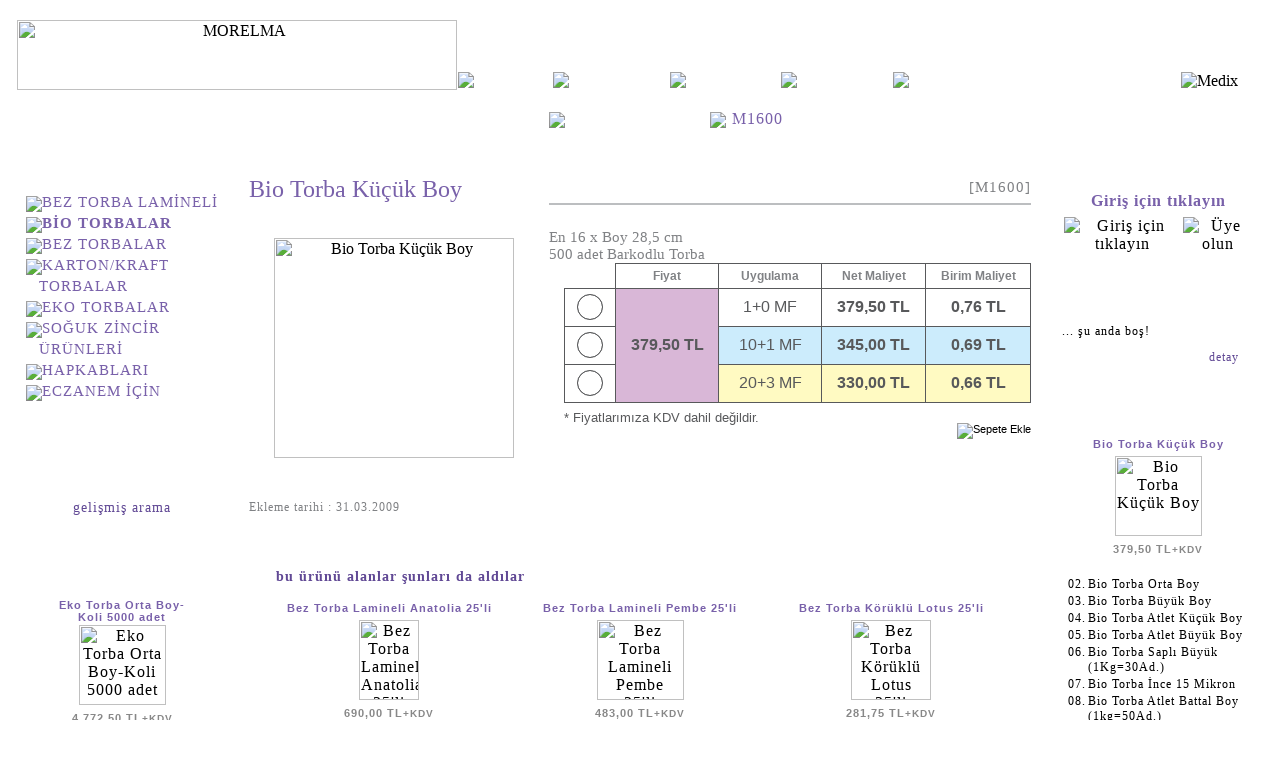

--- FILE ---
content_type: text/html; charset=UTF-8
request_url: https://www.morelma.com.tr/urun_bilgi.php?urun_id=105&Msid=lp3k6leh8t27sdg084qh37ju52
body_size: 48481
content:
<!-- başlık //-->
<html>
<head>
<meta http-equiv="Content-Type" content="text/html; charset=UTF-8">
<meta content="Copyright © 2007, Mor Elma" http-equiv="Copyright">
<meta http-equiv="Content-Language" content="tr">
<meta name="keywords" content="M1600,BİO TORBALAR,Bez çanta, Bez torba, Elyaf çanta, Elyaf torba, Promosyon çanta, Promosyon torba, Kraft çanta, Naylon torba, Naylon torba, Karton çanta, Karton torba, İlaç kutusu, İlaç saklama kutusu, Sağlık karnesi kabı, Sağlık karnesi kılıfı, Çanta, E pano, Epano, Soğuk zincir torbası, İlaç taşıma çantası, A4 kağıt, Kağıtlar, Yaka kartı, Rozet, Buz aküsü, Sürsaj makinası, Vege, Vege bant, Mama temalı bez çanta, Temalı bez çanta, e pano, eczane, kırtasiye, sürsaj makinası, ecza deposu, ilaç zamanlama kutusu, promasyon, eczane, ilaç firması, ecza deposu, medikal, su, taşıma, kolonya, zamanalama, aparat, Önlüğü, Çantalar, bazar, alkollü, uyarı, sebilleri, levhaları, eczacı, kartvizitler, kartvizit, karne, kalem, sağlık, mendiller, mendil, kutus, İlaç, bardak, karne kapları, kalem kolonya, alkollü mendiller, taşıma kutusu, sağlık karne, İlaç zamanalama, su sebilleri, kolonya su, eczacı Önlüğü, bardak aparatı, uyarı levhaları Çantalar, sebilleri İçin bardak, sağlık karne kapları, Biobozunur , Bio-bozunur, Bozunur torba, Parçalanan torba, Bozunur plastik, Bio bozunur plastik, Bio bozunur torba, Parçalanan plastik, Bio torba, Bio-torba, Biobag, Bio-bag, Epi, Epi global, Türkiye epi ithalatçısı, Nişastalı torba, Nişastalı plastik, Eczaneye poşet, Ecza poşeti, Bio poşet, Kağıt çanta, Karton çanta, Poşet fabrikası, Bez poşet">
<meta name="description" content="M1600,BİO TORBALAR,Bez çanta, Bez torba, Elyaf çanta, Elyaf torba, Promosyon çanta, Promosyon torba, Kraft çanta, Naylon torba, Naylon torba, Karton çanta, Karton torba, İlaç kutusu, İlaç saklama kutusu, Sağlık karnesi kabı, Sağlık karnesi kılıfı, Çanta, E pano, Epano, Soğuk zincir torbası, İlaç taşıma çantası, A4 kağıt, Kağıtlar, Yaka kartı, Rozet, Buz aküsü, Sürsaj makinası, Vege, Vege bant, Mama temalı bez çanta, Temalı bez çanta, e pano, eczane, kırtasiye, sürsaj makinası, ecza deposu, ilaç zamanlama kutusu, promasyon, eczane, ilaç firması, ecza deposu, medikal, su, taşıma, kolonya, zamanalama, aparat, Önlüğü, Çantalar, bazar, alkollü, uyarı, sebilleri, levhaları, eczacı, kartvizitler, kartvizit, karne, kalem, sağlık, mendiller, mendil, kutus, İlaç, bardak, karne kapları, kalem kolonya, alkollü mendiller, taşıma kutusu, sağlık karne, İlaç zamanalama, su sebilleri, kolonya su, eczacı Önlüğü, bardak aparatı, uyarı levhaları Çantalar, sebilleri İçin bardak, sağlık karne kapları, Biobozunur , Bio-bozunur, Bozunur torba, Parçalanan torba, Bozunur plastik, Bio bozunur plastik, Bio bozunur torba, Parçalanan plastik, Bio torba, Bio-torba, Biobag, Bio-bag, Epi, Epi global, Türkiye epi ithalatçısı, Nişastalı torba, Nişastalı plastik, Eczaneye poşet, Ecza poşeti, Bio poşet, Kağıt çanta, Karton çanta, Poşet fabrikası, Bez poşet">
<META NAME="robots" Content="Follow,Index">
<META NAME="revisit-after" Content="5 days">
<meta http-equiv="Content-Language" content="tr">
<title>M1600 | BİO TORBALAR | MORELMA</title>
<base href="https://www.morelma.com.tr/">
<link rel="stylesheet" type="text/css" href="tema4.css">
<link rel="stylesheet" type="text/css" href="contentslider.css" />

<script type="text/javascript" src="contentslider.js">

/***********************************************
* Featured Content Slider- © Dynamic Drive DHTML code library (www.dynamicdrive.com)
* This notice MUST stay intact for legal use
* Visit Dynamic Drive at http://www.dynamicdrive.com/ for this script and 100s more
***********************************************/
</script>
<script language="javascript"><!--

function rowOverEffect(object) {
  if (object.className == 'secimSatir') object.className = 'secimSatirOver';
}

function rowOutEffect(object) {
  if (object.className == 'secimSatirOver') object.className = 'secimSatir';
}
function popupWindow(url) {
 window.open(url,'popupWindow','toolbar=no,location=no,directories=no,status=no,menubar=no,scrollbars=yes,resizable=yes,copyhistory=no,width=100,height=200,screenX=50,screenY=50,top=50,left=50')
}

function sepet_bilgi_win() {
  window.open("sepet_bilgi.php","sepet_bilgi","height=480,width=350,toolbar=no,statusbar=no,scrollbars=no,screenX=150,screenY=150,top=150,left=150").focus();
}

function arama_yardim_win() {
  window.open("popup_arama_yardim.php","arama_yardim","height=200,width=100,toolbar=no,statusbar=no,scrollbars=no,screenX=150,screenY=150,top=150,left=150").focus();
}

//--></script>
<script type="text/javascript">//<![CDATA[
var tlJsHost = ((window.location.protocol == "https:") ? "https://secure.trust-provider.com/" : "http://www.trustlogo.com/");
document.write(unescape("%3Cscript src='" + tlJsHost + "trustlogo/javascript/trustlogo.js' type='text/javascript'%3E%3C/script%3E"));
//]]>
</script>
</head>
<style type="text/css">
<!--
BODY {
  background-image: url(images/sayfa_ofis_bg_m.png);
  background-repeat: no-repeat;
  background-position: top left;
}
-->
</style>
<body marginwidth="15" marginheight="20" topmargin="20" bottommargin="0" leftmargin="15" rightmargin="15">
<table border="0" width="100%" cellspacing="0" cellpadding="0">
<tr class="baslik">
<td width="447" align="center" valign="top" rowspan="3"><a href="https://www.morelma.com.tr/index.php?Msid=f779aa188e1fd40945ad8eb03cbd859d"><img src="images/morelma_logo_m.png" border="0" alt="MORELMA" title=" MORELMA " width="440" height="70"></a></td>
<td  valign="bottom"  height="70">
<table border="0" cellspacing="0" cellpadding="0" width="695">
<tr>
  <td class="ustMenuTema"align="left"><img src="images/ust_menu_bg_sol.png" border="0"></td>
  <td class="ustMenuTema" align="center" width="90">
	<a href="https://www.morelma.com.tr/index.php?Msid=f779aa188e1fd40945ad8eb03cbd859d" class="ustMenuTema" title="Ana Sayfa">ana sayfa</a>
	</td>
  <td class="ustMenuTema" width="10" align="right"><img src="images/ust_menu_bg_ara.png" border="0"></td>
  <td class="ustMenuTema" align="center" width="105">
	<a href="https://www.morelma.com.tr/hakkimizda.php?Msid=f779aa188e1fd40945ad8eb03cbd859d" class="ustMenuTema" title="Hakkımızda">hakkımızda</a>
	</td>
  <td class="ustMenuTema" width="3" align="center"><img src="images/ust_menu_bg_ara.png" border="0"></td>
  <td class="ustMenuTema" align="center" width="105">
	<a href="https://www.morelma.com.tr/yeni_urunler.php?Msid=f779aa188e1fd40945ad8eb03cbd859d" class="ustMenuTema" title="Yeni Ürünler">yeni ürünler</a>
	</td>
  <td class="ustMenuTema" width="3" align="center"><img src="images/ust_menu_bg_ara.png" border="0"></td>
  <td class="ustMenuTema" align="center" width="105">
	<a href="https://www.morelma.com.tr/iletisim.php?Msid=f779aa188e1fd40945ad8eb03cbd859d" class="ustMenuTema" title="İletişim">iletişim</a>
	</td>

<form name="hizli_bul" action="https://www.morelma.com.tr/arama_sonuc.php" method="get">
<input type="hidden" name="Msid" value="f779aa188e1fd40945ad8eb03cbd859d">

  <td class="ustMenuTema" width="3" align="center"><img src="images/ust_menu_bg_ara.png" border="0"></td>
  <td class="ustMenuTemaArama" align="center" width="199"><input type="text" name="anahtar" class="arama_input"></td>
  <td class="ustMenuTemaAramaBtn" align="left" width="59" title=" Ara ">
	<input type="image" src="images/ust_menu_aram_btn.png">
	</td>
</form>
</tr>
</table>

</td>
  
  <td align="center" valign="bottom" width="202"><a href="http://www.medix.com.tr/" target="_blank" title=" Medix "><img src="images/medix_logo.png" border="0" alt="Medix"></a></td>

</tr>
<tr class="baslik">
<td class="baslik" valign="top" height="12">
</td></tr>

<tr class="baslik">
<td class="baslik" valign="top" colspan="2">
<table width="100%" border="0" cellspacing="0" cellpadding="0"  height="35">
<tr>
<td class="baslikNavigasyonTema">&nbsp;&nbsp;
 
<a href="https://www.morelma.com.tr/index.php?Msid=f779aa188e1fd40945ad8eb03cbd859d" class="baslikNavigasyon">ana sayfa</a>
 
<img src="images/nav_ok.png" border="0" align="absmiddle">
<a href="https://www.morelma.com.tr/index.php?Ryol=15&Msid=f779aa188e1fd40945ad8eb03cbd859d" class="baslikNavigasyon"> 
BİO TORBALAR      </a> 
<img src="images/nav_ok.png" border="0" align="absmiddle">
M1600</td>
<td width="50">&nbsp;</td>
</tr>
</table>
</td>

</tr>
</table>
<!-- başlık son //-->

<table width="100%" border="0" cellspacing="6" cellpadding="0">
	<tr> 
<td width="202" valign="top" class="yanKolonlar"><table border="0" width="202" cellspacing="0" cellpadding="0">
<!-- sol_menu //-->
		<tr>
			<td align="center"><img src="images/pixel_bos.gif" width="202" height="1"><br>
<!-- Reyonlar //-->
<table border="0" width="100%" cellspacing="0" cellpadding="0"><tr><td class="kutu_baslikTema" height=43 valign="middle">reyonlar</td></tr><tr><td><table border="0" width="100%" cellspacing="0" cellpadding="5" ><tr><td class="kutuText"nowrap ><table border="0" width="100%" cellspacing="0" cellpadding="0" ><tr><td class="reyonlarText" background="images/reyon_bg4.gif" height=21><img src="images/kategori_ok.png" border="0" align="absmiddle"><a href="https://www.morelma.com.tr/index.php?Ryol=45&Msid=f779aa188e1fd40945ad8eb03cbd859d" class="reyonlarTextA">BEZ TORBA LAMİNELİ</a></td></tr><tr><td class="reyonlarText" background="images/reyon_bg4.gif" height=21><img src="images/kategori_ok.png" border="0" align="absmiddle"><a href="https://www.morelma.com.tr/index.php?Ryol=15&Msid=f779aa188e1fd40945ad8eb03cbd859d" class="reyonlarTextA"><b>BİO TORBALAR</b></a></td></tr><tr><td class="reyonlarText" background="images/reyon_bg4.gif" height=21><img src="images/kategori_ok.png" border="0" align="absmiddle"><a href="https://www.morelma.com.tr/index.php?Ryol=6&Msid=f779aa188e1fd40945ad8eb03cbd859d" class="reyonlarTextA">BEZ TORBALAR</a></td></tr><tr><td class="reyonlarText" background="images/reyon_bg4.gif" height=21><img src="images/kategori_ok.png" border="0" align="absmiddle"><a href="https://www.morelma.com.tr/index.php?Ryol=16&Msid=f779aa188e1fd40945ad8eb03cbd859d" class="reyonlarTextA">KARTON/KRAFT TORBALAR</a></td></tr><tr><td class="reyonlarText" background="images/reyon_bg4.gif" height=21><img src="images/kategori_ok.png" border="0" align="absmiddle"><a href="https://www.morelma.com.tr/index.php?Ryol=46&Msid=f779aa188e1fd40945ad8eb03cbd859d" class="reyonlarTextA">EKO TORBALAR</a></td></tr><tr><td class="reyonlarText" background="images/reyon_bg4.gif" height=21><img src="images/kategori_ok.png" border="0" align="absmiddle"><a href="https://www.morelma.com.tr/index.php?Ryol=17&Msid=f779aa188e1fd40945ad8eb03cbd859d" class="reyonlarTextA">SOĞUK ZİNCİR ÜRÜNLERİ</a></td></tr><tr><td class="reyonlarText" background="images/reyon_bg4.gif" height=21><img src="images/kategori_ok.png" border="0" align="absmiddle"><a href="https://www.morelma.com.tr/index.php?Ryol=23&Msid=f779aa188e1fd40945ad8eb03cbd859d" class="reyonlarTextA">HAPKABLARI</a></td></tr><tr><td class="reyonlarText" background="images/reyon_bg4.gif" height=21><img src="images/kategori_ok.png" border="0" align="absmiddle"><a href="https://www.morelma.com.tr/index.php?Ryol=27&Msid=f779aa188e1fd40945ad8eb03cbd859d" class="reyonlarTextA">ECZANEM İÇİN</a></td></tr></table></td></tr><tr><td><img src="images/pixel_bos.gif" width="100%" height="1"></td></tr></table></td></tr></table><!-- Reyonlar son//-->
			</td>
		</tr>
		<tr>
			<td>
<!-- Hızlı Bul //-->
<table border="0" width="100%" cellspacing="0" cellpadding="0"><tr><td class="kutu_baslikTema" height=43 valign="middle">ürün arama</td></tr><tr><td><table border="0" width="100%" cellspacing="0" cellpadding="5" ><tr><td class="kutuText" align='center'><img src="images/pixel_bos.gif" width="100%" height="5"><table border="0" cellspacing="0" align=center><form name="hizli_bul" action="https://www.morelma.com.tr/arama_sonuc.php" method="get"><input type="hidden" name="Msid" value="f779aa188e1fd40945ad8eb03cbd859d"><tr><td background="images/arama_bg.png"  style="background-repeat:no-repeat" width="134" height="25" align=center><input type="text" name="anahtar" size="10" maxlength="30" style="width: 120px" class="arama_input2"></td></tr><tr><td align=center height="25"><a href="https://www.morelma.com.tr/gelismis_arama.php?Msid=f779aa188e1fd40945ad8eb03cbd859d" class="kutuText2">gelişmiş arama</a></td></tr></form></table></td></tr><tr><td><img src="images/pixel_bos.gif" width="100%" height="1"></td></tr></table></td></tr></table><!-- Hızlı Bul son//-->
			</td>
		</tr>
		<tr>
			<td>
<!-- Yeni Ürünler //-->
<table border="0" width="100%" cellspacing="0" cellpadding="0"><tr><td class="kutu_baslikTema" height=43 valign="middle"><a href="https://www.morelma.com.tr/yeni_urunler.php?Msid=f779aa188e1fd40945ad8eb03cbd859d" class="kutu_baslikTemaLink">yeni ürünler</a></td></tr><tr><td><table border="0" width="100%" cellspacing="0" cellpadding="5" ><tr><td class="kutuText" align='center'><img src="images/pixel_bos.gif" width="100%" height="5"><table border="0" width="152" cellspacing="0" cellpadding="0"><tr><td><img src="images/urun_kutu_bg_ust.png" width="152" height="7"></td></tr><tr><td height=134 class="urun_kutuTema" ><table border="0" width="100%" cellspacing="2" cellpadding="0"><tr><td align="center" height="20" valign="center"><a href="https://www.morelma.com.tr/urun_bilgi.php?urun_id=329&Msid=f779aa188e1fd40945ad8eb03cbd859d" class="urunIsim">Eko Torba Orta Boy-Koli 5000 adet</a></td></tr><tr><td align="center"><a href="https://www.morelma.com.tr/urun_bilgi.php?urun_id=329&Msid=f779aa188e1fd40945ad8eb03cbd859d"><IMG SRC="images/urunler/tn_u00329_1.jpg" WIDTH="87" HEIGHT="80" BORDER="0" alt="Eko Torba Orta Boy-Koli 5000 adet" title=" Eko Torba Orta Boy-Koli 5000 adet "></a></td></tr><tr><td align="center" height="22"><span class="urunKFiyat_tn">4.772,50 TL<span class="kucukText"><b>+KDV</b></span></span></td></tr></table></td></tr><tr><td><img src="images/urun_kutu_bg_alt.png" width="152" height="7"></td></tr></table></td></tr><tr><td align="right" height="25" valign=top><IMG height=1 alt="" src="images/pixel_mor.gif" width="100%" border="0"><br><a href="https://www.morelma.com.tr/yeni_urunler.php?Msid=f779aa188e1fd40945ad8eb03cbd859d" class="kutuText">tüm liste <img src="images/ok_sag_b.png" border="0" width="11" height="11" align="absmiddle"></a></td></tr></table></td></tr></table><!-- Yeni Ürünler son//-->
			</td>
		</tr>
		<tr>
			<td>
<!-- İletişim //-->
<table border="0" width="100%" cellspacing="0" cellpadding="0"><tr><td class="kutu_baslikTema" height=43 valign="middle">müşteri hizmetleri</td></tr><tr><td><table border="0" width="100%" cellspacing="0" cellpadding="5" ><tr><td class="kutuText"nowrap ><img src="images/pixel_bos.gif" width="100%" height="5"><br><img src="images/ok_sag_m.png" border="0" alt="" width="12" height="10">&nbsp;<a href="https://www.morelma.com.tr/hakkimizda.php?Msid=f779aa188e1fd40945ad8eb03cbd859d">Firma Bilgileri</a><BR><img src="images/ok_sag_m.png" border="0" alt="" width="12" height="10">&nbsp;<a href="https://www.morelma.com.tr/tuketici_haklari.php?Msid=f779aa188e1fd40945ad8eb03cbd859d">Tüketici Hakları</a><BR><img src="images/ok_sag_m.png" border="0" alt="" width="12" height="10">&nbsp;<a href="https://www.morelma.com.tr/gizlilik.php?Msid=f779aa188e1fd40945ad8eb03cbd859d">Gizlilik  İlkeleri</A><BR><img src="images/ok_sag_m.png" border="0" alt="" width="12" height="10">&nbsp;<a href="https://www.morelma.com.tr/siparis_teslimat.php?Msid=f779aa188e1fd40945ad8eb03cbd859d">Alışveriş &amp; Teslimat</A><BR><img src="images/ok_sag_m.png" border="0" alt="" width="12" height="10">&nbsp;<a href="https://www.morelma.com.tr/iade_islemleri.php?Msid=f779aa188e1fd40945ad8eb03cbd859d">İade İşlemleri</a><BR><img src="images/ok_sag_m.png" border="0" alt="" width="12" height="10">&nbsp;<A href="https://www.morelma.com.tr/iletisim.php?Msid=f779aa188e1fd40945ad8eb03cbd859d">Bize Ulaşın</A></td></tr><tr><td><img src="images/pixel_bos.gif" width="100%" height="1"></td></tr></table></td></tr></table>
<!-- İletişim son//-->
			</td>
		</tr>
		<tr>
			<td align="center"><IMG height=1 alt="" src="images/pixel_mor.gif" width="90%" border="0"><br><br></td>
		</tr>
<!-- sol_menu_sonu //-->
</table></td>
<!-- ana_metin //-->
<td width="100%" valign="top">
<table border="0" width="100%" cellspacing="20" cellpadding="0">
<TBODY>
	<tr>
		<td>
<table border="0" width="100%" cellspacing="0" cellpadding="0" class="urunListe"><tr class="urunListe-tek"><td align="left"><table border="0" width="100%" cellspacing="0" cellpadding="0"><tr height="40"><td align="left" valign="bottom" class="sayfaBaslik">Bio Torba Küçük Boy<td align="right" valign="bottom" class="urunModelU">[M1600]</td></tr></table></td></tr><tr class="urunListe-tek"><td align="left"><table border="0" width="100%" cellspacing="0" cellpadding="0"><tr height="180"><td align="left" valign="top" width="300" rowspan=2><table border="0" cellspacing="0" cellpadding="0"><tr><td width="290" height="290" background="images/urun_resim_bg_290.png" style="background-repeat:no-repeat; background-position: top left" align="center" valign="middle"><A href="javascript:popupWindow('https://www.morelma.com.tr/resim_goster.php?urun_id=105&Msid=f779aa188e1fd40945ad8eb03cbd859d')"><IMG SRC="images/urunler/md_u00105_1.jpg" WIDTH="240" HEIGHT="219.69230769231" BORDER="0" alt="Bio Torba Küçük Boy" title=" Bio Torba Küçük Boy "></a></td><td></td></tr><tr><td class="urunListe-bilgi" align="left" colspan=2><span class="eklemeTarihi">Ekleme tarihi : 31.03.2009</span><br></td></tr></table></td><td class="urunListe-bilgiB2" align="left" valign="top"><br>En 16 x Boy 28,5 cm<br />
500 adet Barkodlu Torba<table width="467" border="0" cellpadding="0" cellspacing="0" style="float:right"><tbody><form name="sepete_ekle105" action="/urun_bilgi.php?Ryol=15&urun_id=105&olay=urun_ekle&Msid=f779aa188e1fd40945ad8eb03cbd859d" method="post"><tr class="fiyatTabloBaslik"><td width="50" height="25">&nbsp;</td><td width="100" class="fiyatTablo">Fiyat</td><td width="100" class="fiyatTablo">Uygulama</td><td width="100" class="fiyatTablo">Net Maliyet</td><td width="100" class="fiyatTabloSon">Birim Maliyet</td></tr><tr height="38" class="fiyatTabloIcerik"><td align="center" valign="middle" class="fiyatTablo"><label class="rad"><input type="radio" name="urun_adet_105" value="1"><i></i></label></td><td class="fiyatTablo mfListeFiyat" rowspan="3"><b>379,50 TL<b></td><td class="fiyatTablo">1+0 MF</td><td class="fiyatTablo"><b>379,50 TL</b></td><td class="fiyatTabloSon"><b>0,76 TL</b></td></tr><tr height="38" class="fiyatTabloIcerik"><td align="center" valign="middle" class="fiyatTablo"><label class="rad"><input type="radio" name="urun_adet_105" value="10"><i></i></label></td><td class="fiyatTablo mfListeTek">10+1 MF</td><td class="fiyatTablo mfListeTek"><b>345,00 TL</b></td><td class="fiyatTabloSon mfListeTek"><b>0,69 TL</b></td></tr><tr height="38" class="fiyatTabloIcerik"><td align="center" valign="middle" class="fiyatTablo"><label class="rad"><input type="radio" name="urun_adet_105" value="20"><i></i></label></td><td class="fiyatTablo mfListeCift">20+3 MF</td><td class="fiyatTablo mfListeCift"><b>330,00 TL</b></td><td class="fiyatTabloSon mfListeCift"><b>0,66 TL</b></td></tr><tr><td colspan="5" class="fiyatTabloAlt" valign=top>* Fiyatlarımıza KDV dahil değildir.<input name="image" type=image title=" Sepete Ekle " src="images/button_sepete_ekle_4.png" alt="Sepete Ekle" border=0  style="float:right; padding-top:13px; padding-bottom:5px;"/></td></tr></form></tbody></table></td></tr></table></td></tr><tr><td align="center" height="30" valign="middle"><IMG height="2" alt="" src="images/pixel_gri.png" width="100%" border="0"></td></tr></table>		</td>
	</tr>
	<tr>
		<td>
<!-- Birlikte Alınan Ürünler //-->
<table border="0" width="100%" cellspacing="0" cellpadding="0" ><tr><td height="24" width="12"><img src="images/icerik_ust_sol_4.png" border="0" alt="" width="12" height="24"></td><td width="100%" height="24" nowrap align="left" background="images/icerik_ust_bg_4.png"><table border="0" cellspacing="0" cellpadding="0" ><tr><td width="100%"><table border="0" cellspacing="0" cellpadding="0" ><tr><td width=10>&nbsp;</td><td class="OrtaIcerikBaslik" bgcolor="#FFFFFF" nowrap><b>&nbsp;bu ürünü alanlar şunları da aldılar&nbsp;</b></td></tr></table></td></tr></table></td><td height="24" nowrap><img src="images/icerik_ust_sag_4.png" border="0" alt="" width="12" height="24"></td></tr><tr><td width="12" background="images/icerik_d_sol_4.gif" style="background-repeat:repeat-y; background-position: left"><img src="images/pixel_bos.gif" border="0" alt="" width="12" height="1"></td><td>		
<table border="0" width="100%" cellspacing="5" cellpadding="2"><tr><td align="center" class="kutuText" style="width: 33%" valign="bottom"><table border="0" width="100%" cellspacing="2" cellpadding="0"><tr><td align="center" height="20" valign="center"><a href="https://www.morelma.com.tr/urun_bilgi.php?urun_id=339&Msid=f779aa188e1fd40945ad8eb03cbd859d" class="urunIsim">Bez Torba Lamineli Anatolia 25'li</a></td></tr><tr><td align="center"><a href="https://www.morelma.com.tr/urun_bilgi.php?urun_id=339&Msid=f779aa188e1fd40945ad8eb03cbd859d"><IMG SRC="images/urunler/tn_u00339_1.jpg" WIDTH="60" HEIGHT="80" BORDER="0" alt="Bez Torba Lamineli Anatolia 25'li" title=" Bez Torba Lamineli Anatolia 25'li "></a></td></tr><tr><td align="center" height="22"><span class="urunKFiyat_tn">690,00 TL<span class="kucukText"><b>+KDV</b></span></span></td></tr><tr><td align="center" nowrap><a href="https://www.morelma.com.tr/urun_bilgi.php?urun_id=339&Msid=f779aa188e1fd40945ad8eb03cbd859d" class="urunIsim"><img src="images/buton_detay.png" border="0" alt="Detay" title=" Detay " width="45" height="17"></a>&nbsp;<a href="/urun_bilgi.php?urun_id=339&olay=urun_ekle&Msid=f779aa188e1fd40945ad8eb03cbd859d"><img src="images/buton_satin_al.png" border="0" alt="Sepete Ekle" title=" Sepete Ekle " width="69" height="17"></a></td></tr></table></td><td align="center" class="kutuText" style="width: 33%" valign="bottom"><table border="0" width="100%" cellspacing="2" cellpadding="0"><tr><td align="center" height="20" valign="center"><a href="https://www.morelma.com.tr/urun_bilgi.php?urun_id=313&Msid=f779aa188e1fd40945ad8eb03cbd859d" class="urunIsim">Bez Torba Lamineli Pembe 25'li</a></td></tr><tr><td align="center"><a href="https://www.morelma.com.tr/urun_bilgi.php?urun_id=313&Msid=f779aa188e1fd40945ad8eb03cbd859d"><IMG SRC="images/urunler/tn_u00313_1.jpg" WIDTH="87" HEIGHT="80" BORDER="0" alt="Bez Torba Lamineli Pembe 25'li" title=" Bez Torba Lamineli Pembe 25'li "></a></td></tr><tr><td align="center" height="22"><span class="urunKFiyat_tn">483,00 TL<span class="kucukText"><b>+KDV</b></span></span></td></tr><tr><td align="center" nowrap><a href="https://www.morelma.com.tr/urun_bilgi.php?urun_id=313&Msid=f779aa188e1fd40945ad8eb03cbd859d" class="urunIsim"><img src="images/buton_detay.png" border="0" alt="Detay" title=" Detay " width="45" height="17"></a>&nbsp;<a href="/urun_bilgi.php?urun_id=313&olay=urun_ekle&Msid=f779aa188e1fd40945ad8eb03cbd859d"><img src="images/buton_satin_al.png" border="0" alt="Sepete Ekle" title=" Sepete Ekle " width="69" height="17"></a></td></tr></table></td><td align="center" class="kutuText" style="width: 33%" valign="bottom"><table border="0" width="100%" cellspacing="2" cellpadding="0"><tr><td align="center" height="20" valign="center"><a href="https://www.morelma.com.tr/urun_bilgi.php?urun_id=338&Msid=f779aa188e1fd40945ad8eb03cbd859d" class="urunIsim">Bez Torba Körüklü Lotus 25'li</a></td></tr><tr><td align="center"><a href="https://www.morelma.com.tr/urun_bilgi.php?urun_id=338&Msid=f779aa188e1fd40945ad8eb03cbd859d"><IMG SRC="images/urunler/tn_u00338_1.jpg" WIDTH="80" HEIGHT="80" BORDER="0" alt="Bez Torba Körüklü Lotus 25'li" title=" Bez Torba Körüklü Lotus 25'li "></a></td></tr><tr><td align="center" height="22"><span class="urunKFiyat_tn">281,75 TL<span class="kucukText"><b>+KDV</b></span></span></td></tr><tr><td align="center" nowrap><a href="https://www.morelma.com.tr/urun_bilgi.php?urun_id=338&Msid=f779aa188e1fd40945ad8eb03cbd859d" class="urunIsim"><img src="images/buton_detay.png" border="0" alt="Detay" title=" Detay " width="45" height="17"></a>&nbsp;<a href="/urun_bilgi.php?urun_id=338&olay=urun_ekle&Msid=f779aa188e1fd40945ad8eb03cbd859d"><img src="images/buton_satin_al.png" border="0" alt="Sepete Ekle" title=" Sepete Ekle " width="69" height="17"></a></td></tr></table></td></tr><tr><td colspan=3 align=center height="10"><IMG height="1" alt="" src="images/pixel_gumus.gif" width="100%" border="0"></td></tr></table><table border="0" width="100%" cellspacing="5" cellpadding="2"><tr><td align="center" class="kutuText" style="width: 33%" valign="bottom"><table border="0" width="100%" cellspacing="2" cellpadding="0"><tr><td align="center" height="20" valign="center"><a href="https://www.morelma.com.tr/urun_bilgi.php?urun_id=319&Msid=f779aa188e1fd40945ad8eb03cbd859d" class="urunIsim">Hapkabı Haftalık Midi 12li</a></td></tr><tr><td align="center"><a href="https://www.morelma.com.tr/urun_bilgi.php?urun_id=319&Msid=f779aa188e1fd40945ad8eb03cbd859d"><IMG SRC="images/urunler/tn_u00319_1.jpg" WIDTH="87" HEIGHT="80" BORDER="0" alt="Hapkabı Haftalık Midi 12li" title=" Hapkabı Haftalık Midi 12li "></a></td></tr><tr><td align="center" height="22"><span class="urunKFiyat_tn">322,00 TL<span class="kucukText"><b>+KDV</b></span></span></td></tr><tr><td align="center" nowrap><a href="https://www.morelma.com.tr/urun_bilgi.php?urun_id=319&Msid=f779aa188e1fd40945ad8eb03cbd859d" class="urunIsim"><img src="images/buton_detay.png" border="0" alt="Detay" title=" Detay " width="45" height="17"></a>&nbsp;<a href="/urun_bilgi.php?urun_id=319&olay=urun_ekle&Msid=f779aa188e1fd40945ad8eb03cbd859d"><img src="images/buton_satin_al.png" border="0" alt="Sepete Ekle" title=" Sepete Ekle " width="69" height="17"></a></td></tr></table></td><td align="center" class="kutuText" style="width: 33%" valign="bottom"><table border="0" width="100%" cellspacing="2" cellpadding="0"><tr><td align="center" height="20" valign="center"><a href="https://www.morelma.com.tr/urun_bilgi.php?urun_id=324&Msid=f779aa188e1fd40945ad8eb03cbd859d" class="urunIsim">Bez Torba Körüklü Alpler 50'li</a></td></tr><tr><td align="center"><a href="https://www.morelma.com.tr/urun_bilgi.php?urun_id=324&Msid=f779aa188e1fd40945ad8eb03cbd859d"><IMG SRC="images/urunler/tn_u00324_1.jpg" WIDTH="87" HEIGHT="80" BORDER="0" alt="Bez Torba Körüklü Alpler 50'li" title=" Bez Torba Körüklü Alpler 50'li "></a></td></tr><tr><td align="center" height="22"><span class="urunKFiyat_tn">408,25 TL<span class="kucukText"><b>+KDV</b></span></span></td></tr><tr><td align="center" nowrap><a href="https://www.morelma.com.tr/urun_bilgi.php?urun_id=324&Msid=f779aa188e1fd40945ad8eb03cbd859d" class="urunIsim"><img src="images/buton_detay.png" border="0" alt="Detay" title=" Detay " width="45" height="17"></a>&nbsp;<a href="/urun_bilgi.php?urun_id=324&olay=urun_ekle&Msid=f779aa188e1fd40945ad8eb03cbd859d"><img src="images/buton_satin_al.png" border="0" alt="Sepete Ekle" title=" Sepete Ekle " width="69" height="17"></a></td></tr></table></td><td align="center" class="kutuText" style="width: 33%" valign="bottom"><table border="0" width="100%" cellspacing="2" cellpadding="0"><tr><td align="center" height="20" valign="center"><a href="https://www.morelma.com.tr/urun_bilgi.php?urun_id=327&Msid=f779aa188e1fd40945ad8eb03cbd859d" class="urunIsim">Bez Torba Lamineli Eczane 25'li</a></td></tr><tr><td align="center"><a href="https://www.morelma.com.tr/urun_bilgi.php?urun_id=327&Msid=f779aa188e1fd40945ad8eb03cbd859d"><IMG SRC="images/urunler/tn_u00327_1.jpg" WIDTH="87" HEIGHT="80" BORDER="0" alt="Bez Torba Lamineli Eczane 25'li" title=" Bez Torba Lamineli Eczane 25'li "></a></td></tr><tr><td align="center" height="22"><span class="urunKFiyat_tn">362,25 TL<span class="kucukText"><b>+KDV</b></span></span></td></tr><tr><td align="center" nowrap><a href="https://www.morelma.com.tr/urun_bilgi.php?urun_id=327&Msid=f779aa188e1fd40945ad8eb03cbd859d" class="urunIsim"><img src="images/buton_detay.png" border="0" alt="Detay" title=" Detay " width="45" height="17"></a>&nbsp;<a href="/urun_bilgi.php?urun_id=327&olay=urun_ekle&Msid=f779aa188e1fd40945ad8eb03cbd859d"><img src="images/buton_satin_al.png" border="0" alt="Sepete Ekle" title=" Sepete Ekle " width="69" height="17"></a></td></tr></table></td></tr></table><table border="0" width="100%" cellspacing="5" cellpadding="2"><tr></tr></table></td><td width="6" background="images/icerik_d_sag_4.gif" style="background-repeat:repeat-y; background-position: right"><img src="images/pixel_bos.gif" border="0" alt="" width="6" height="1"></td></tr><tr><td width="12" height="12"><img src="images/icerik_alt_sol_4.png" border="0" width="12" height="12"></td><td height="12" background="images/icerik_alt_bg_4.png"><img src="images/pixel_bos.gif" border="0" alt="" width="1" height="12"></td><td width="12" height="12"><img src="images/icerik_alt_sag_4.png" border="0" width="12" height="12"></td></tr></table>		
<!-- Birlikte Alınan son//-->
		</td>
	</tr>
	<tr>
		<td class="temel">
<!-- Reyondaki Alınan Ürünler //-->
<table border="0" width="100%" cellspacing="0" cellpadding="0" ><tr><td height="24" width="12"><img src="images/icerik_ust_sol_4.png" border="0" alt="" width="12" height="24"></td><td width="100%" height="24" nowrap align="left" background="images/icerik_ust_bg_4.png"><table border="0" cellspacing="0" cellpadding="0" ><tr><td width="100%"><table border="0" cellspacing="0" cellpadding="0" ><tr><td width=10>&nbsp;</td><td class="OrtaIcerikBaslik" bgcolor="#FFFFFF" nowrap><b>&nbsp;reyondaki diğer ürünler&nbsp;</b></td></tr></table></td></tr></table></td><td height="24" nowrap><img src="images/icerik_ust_sag_4.png" border="0" alt="" width="12" height="24"></td></tr><tr><td width="12" background="images/icerik_d_sol_4.gif" style="background-repeat:repeat-y; background-position: left"><img src="images/pixel_bos.gif" border="0" alt="" width="12" height="1"></td><td>		
<table border="0" width="100%" cellspacing="5" cellpadding="2"><tr><td align="center" class="kutuText" style="width: 33%" valign="bottom"><table border="0" width="100%" cellspacing="2" cellpadding="0"><tr><td align="center" height="20" valign="center"><a href="https://www.morelma.com.tr/urun_bilgi.php?urun_id=115&Msid=f779aa188e1fd40945ad8eb03cbd859d" class="urunIsim">Bio Torba Atlet Büyük Boy</a></td></tr><tr><td align="center"><a href="https://www.morelma.com.tr/urun_bilgi.php?urun_id=115&Msid=f779aa188e1fd40945ad8eb03cbd859d"><IMG SRC="images/urunler/tn_u00115_1.jpg" WIDTH="87" HEIGHT="80" BORDER="0" alt="Bio Torba Atlet Büyük Boy" title=" Bio Torba Atlet Büyük Boy "></a></td></tr><tr><td align="center" height="22"><span class="urunKFiyat_tn">356,50 TL<span class="kucukText"><b>+KDV</b></span></span></td></tr><tr><td align="center" nowrap><a href="https://www.morelma.com.tr/urun_bilgi.php?urun_id=115&Msid=f779aa188e1fd40945ad8eb03cbd859d" class="urunIsim"><img src="images/buton_detay.png" border="0" alt="Detay" title=" Detay " width="45" height="17"></a>&nbsp;<a href="/urun_bilgi.php?urun_id=115&olay=urun_ekle&Msid=f779aa188e1fd40945ad8eb03cbd859d"><img src="images/buton_satin_al.png" border="0" alt="Sepete Ekle" title=" Sepete Ekle " width="69" height="17"></a></td></tr></table></td><td align="center" class="kutuText" style="width: 33%" valign="bottom"><table border="0" width="100%" cellspacing="2" cellpadding="0"><tr><td align="center" height="20" valign="center"><a href="https://www.morelma.com.tr/urun_bilgi.php?urun_id=114&Msid=f779aa188e1fd40945ad8eb03cbd859d" class="urunIsim">Bio Torba Atlet Küçük Boy</a></td></tr><tr><td align="center"><a href="https://www.morelma.com.tr/urun_bilgi.php?urun_id=114&Msid=f779aa188e1fd40945ad8eb03cbd859d"><IMG SRC="images/urunler/tn_u00114_1.jpg" WIDTH="87" HEIGHT="80" BORDER="0" alt="Bio Torba Atlet Küçük Boy" title=" Bio Torba Atlet Küçük Boy "></a></td></tr><tr><td align="center" height="22"><span class="urunKFiyat_tn">345,00 TL<span class="kucukText"><b>+KDV</b></span></span></td></tr><tr><td align="center" nowrap><a href="https://www.morelma.com.tr/urun_bilgi.php?urun_id=114&Msid=f779aa188e1fd40945ad8eb03cbd859d" class="urunIsim"><img src="images/buton_detay.png" border="0" alt="Detay" title=" Detay " width="45" height="17"></a>&nbsp;<a href="/urun_bilgi.php?urun_id=114&olay=urun_ekle&Msid=f779aa188e1fd40945ad8eb03cbd859d"><img src="images/buton_satin_al.png" border="0" alt="Sepete Ekle" title=" Sepete Ekle " width="69" height="17"></a></td></tr></table></td><td align="center" class="kutuText" style="width: 33%" valign="bottom"><table border="0" width="100%" cellspacing="2" cellpadding="0"><tr><td align="center" height="20" valign="center"><a href="https://www.morelma.com.tr/urun_bilgi.php?urun_id=88&Msid=f779aa188e1fd40945ad8eb03cbd859d" class="urunIsim">Bio Torba Orta Boy</a></td></tr><tr><td align="center"><a href="https://www.morelma.com.tr/urun_bilgi.php?urun_id=88&Msid=f779aa188e1fd40945ad8eb03cbd859d"><IMG SRC="images/urunler/tn_u00088_1.jpg" WIDTH="87" HEIGHT="80" BORDER="0" alt="Bio Torba Orta Boy" title=" Bio Torba Orta Boy "></a></td></tr><tr><td align="center" height="22"><span class="urunKFiyat_tn">356,50 TL<span class="kucukText"><b>+KDV</b></span></span></td></tr><tr><td align="center" nowrap><a href="https://www.morelma.com.tr/urun_bilgi.php?urun_id=88&Msid=f779aa188e1fd40945ad8eb03cbd859d" class="urunIsim"><img src="images/buton_detay.png" border="0" alt="Detay" title=" Detay " width="45" height="17"></a>&nbsp;<a href="/urun_bilgi.php?urun_id=88&olay=urun_ekle&Msid=f779aa188e1fd40945ad8eb03cbd859d"><img src="images/buton_satin_al.png" border="0" alt="Sepete Ekle" title=" Sepete Ekle " width="69" height="17"></a></td></tr></table></td></tr><tr><td colspan=3 align=center height="10"><IMG height="1" alt="" src="images/pixel_gumus.gif" width="100%" border="0"></td></tr></table><table border="0" width="100%" cellspacing="5" cellpadding="2"><tr><td align="center" class="kutuText" style="width: 33%" valign="bottom"><table border="0" width="100%" cellspacing="2" cellpadding="0"><tr><td align="center" height="20" valign="center"><a href="https://www.morelma.com.tr/urun_bilgi.php?urun_id=111&Msid=f779aa188e1fd40945ad8eb03cbd859d" class="urunIsim">Bio Torba Büyük Boy</a></td></tr><tr><td align="center"><a href="https://www.morelma.com.tr/urun_bilgi.php?urun_id=111&Msid=f779aa188e1fd40945ad8eb03cbd859d"><IMG SRC="images/urunler/tn_u00111_1.jpg" WIDTH="87" HEIGHT="80" BORDER="0" alt="Bio Torba Büyük Boy" title=" Bio Torba Büyük Boy "></a></td></tr><tr><td align="center" height="22"><span class="urunKFiyat_tn">339,25 TL<span class="kucukText"><b>+KDV</b></span></span></td></tr><tr><td align="center" nowrap><a href="https://www.morelma.com.tr/urun_bilgi.php?urun_id=111&Msid=f779aa188e1fd40945ad8eb03cbd859d" class="urunIsim"><img src="images/buton_detay.png" border="0" alt="Detay" title=" Detay " width="45" height="17"></a>&nbsp;<a href="/urun_bilgi.php?urun_id=111&olay=urun_ekle&Msid=f779aa188e1fd40945ad8eb03cbd859d"><img src="images/buton_satin_al.png" border="0" alt="Sepete Ekle" title=" Sepete Ekle " width="69" height="17"></a></td></tr></table></td><td align="center" class="kutuText" style="width: 33%" valign="bottom"><table border="0" width="100%" cellspacing="2" cellpadding="0"><tr><td align="center" height="20" valign="center"><a href="https://www.morelma.com.tr/urun_bilgi.php?urun_id=302&Msid=f779aa188e1fd40945ad8eb03cbd859d" class="urunIsim">Bio Torba Atlet Battal Boy (1kg=50Ad.)</a></td></tr><tr><td align="center"><a href="https://www.morelma.com.tr/urun_bilgi.php?urun_id=302&Msid=f779aa188e1fd40945ad8eb03cbd859d"><IMG SRC="images/urunler/tn_u00302_1.jpg" WIDTH="87" HEIGHT="80" BORDER="0" alt="Bio Torba Atlet Battal Boy (1kg=50Ad.)" title=" Bio Torba Atlet Battal Boy (1kg=50Ad.) "></a></td></tr><tr><td align="center" height="22"><span class="urunKFiyat_tn">379,50 TL<span class="kucukText"><b>+KDV</b></span></span></td></tr><tr><td align="center" nowrap><a href="https://www.morelma.com.tr/urun_bilgi.php?urun_id=302&Msid=f779aa188e1fd40945ad8eb03cbd859d" class="urunIsim"><img src="images/buton_detay.png" border="0" alt="Detay" title=" Detay " width="45" height="17"></a>&nbsp;<a href="/urun_bilgi.php?urun_id=302&olay=urun_ekle&Msid=f779aa188e1fd40945ad8eb03cbd859d"><img src="images/buton_satin_al.png" border="0" alt="Sepete Ekle" title=" Sepete Ekle " width="69" height="17"></a></td></tr></table></td><td align="center" class="kutuText" style="width: 33%" valign="bottom"><table border="0" width="100%" cellspacing="2" cellpadding="0"><tr><td align="center" height="20" valign="center"><a href="https://www.morelma.com.tr/urun_bilgi.php?urun_id=300&Msid=f779aa188e1fd40945ad8eb03cbd859d" class="urunIsim">Bio Torba Saplı Büyük (1Kg=30Ad.)</a></td></tr><tr><td align="center"><a href="https://www.morelma.com.tr/urun_bilgi.php?urun_id=300&Msid=f779aa188e1fd40945ad8eb03cbd859d"><IMG SRC="images/urunler/tn_u00300_2.jpg" WIDTH="87" HEIGHT="80" BORDER="0" alt="Bio Torba Saplı Büyük (1Kg=30Ad.)" title=" Bio Torba Saplı Büyük (1Kg=30Ad.) "></a></td></tr><tr><td align="center" height="22"><span class="urunKFiyat_tn">408,25 TL<span class="kucukText"><b>+KDV</b></span></span></td></tr><tr><td align="center" nowrap><a href="https://www.morelma.com.tr/urun_bilgi.php?urun_id=300&Msid=f779aa188e1fd40945ad8eb03cbd859d" class="urunIsim"><img src="images/buton_detay.png" border="0" alt="Detay" title=" Detay " width="45" height="17"></a>&nbsp;<a href="/urun_bilgi.php?urun_id=300&olay=urun_ekle&Msid=f779aa188e1fd40945ad8eb03cbd859d"><img src="images/buton_satin_al.png" border="0" alt="Sepete Ekle" title=" Sepete Ekle " width="69" height="17"></a></td></tr></table></td></tr><tr><td colspan=3 align=center height="10"><IMG height="1" alt="" src="images/pixel_gumus.gif" width="100%" border="0"></td></tr></table><table border="0" width="100%" cellspacing="5" cellpadding="2"><tr><td align="center" class="kutuText" style="width: 33%" valign="bottom"><table border="0" width="100%" cellspacing="2" cellpadding="0"><tr><td align="center" height="20" valign="center"><a href="https://www.morelma.com.tr/urun_bilgi.php?urun_id=323&Msid=f779aa188e1fd40945ad8eb03cbd859d" class="urunIsim">Bio Torba İnce 15 Mikron</a></td></tr><tr><td align="center"><a href="https://www.morelma.com.tr/urun_bilgi.php?urun_id=323&Msid=f779aa188e1fd40945ad8eb03cbd859d"><IMG SRC="images/urunler/tn_u00323_1.jpg" WIDTH="87" HEIGHT="80" BORDER="0" alt="Bio Torba İnce 15 Mikron" title=" Bio Torba İnce 15 Mikron "></a></td></tr><tr><td align="center" height="22"><span class="urunKFiyat_tn">448,50 TL<span class="kucukText"><b>+KDV</b></span></span></td></tr><tr><td align="center" nowrap><a href="https://www.morelma.com.tr/urun_bilgi.php?urun_id=323&Msid=f779aa188e1fd40945ad8eb03cbd859d" class="urunIsim"><img src="images/buton_detay.png" border="0" alt="Detay" title=" Detay " width="45" height="17"></a>&nbsp;<a href="/urun_bilgi.php?urun_id=323&olay=urun_ekle&Msid=f779aa188e1fd40945ad8eb03cbd859d"><img src="images/buton_satin_al.png" border="0" alt="Sepete Ekle" title=" Sepete Ekle " width="69" height="17"></a></td></tr></table></td></tr></table><table border="0" width="100%" cellspacing="5" cellpadding="2"><tr></tr></table></td><td width="6" background="images/icerik_d_sag_4.gif" style="background-repeat:repeat-y; background-position: right"><img src="images/pixel_bos.gif" border="0" alt="" width="6" height="1"></td></tr><tr><td width="12" height="12"><img src="images/icerik_alt_sol_4.png" border="0" width="12" height="12"></td><td height="12" background="images/icerik_alt_bg_4.png"><img src="images/pixel_bos.gif" border="0" alt="" width="1" height="12"></td><td width="12" height="12"><img src="images/icerik_alt_sag_4.png" border="0" width="12" height="12"></td></tr></table>		
<!-- Birlikte Alınan son//-->
	
		</td>
	</tr>
</TBODY>
	  
</table></td>
<!-- ana_metin_son //-->
<td width="202" valign="top" class="yanKolonlar"><table border="0" width="202" cellspacing="0" cellpadding="0">

<!-- sag_menu //-->
		<tr>
			<td><img src="images/pixel_bos.gif" width="202" height="1"><br>
<!-- İletişim //-->
<table border="0" width="100%" cellspacing="0" cellpadding="0"><tr><td class="kutu_baslikTema" height=43 valign="middle">üye girişi</td></tr><tr><td><table border="0" width="100%" cellspacing="0" cellpadding="5" ><tr><td class="kutuText" ><div class=bilgiKutuIcerikB align=center><b><div class=bilgiKutuIcerikB><b><a href='https://www.morelma.com.tr/uye_giris.php?Msid=f779aa188e1fd40945ad8eb03cbd859d' class=girisLinkTema>Giriş için tıklayın</a></div><table border="0" width="100%" cellspacing="2" cellpadding="0"><tr><tr><td colspan="2"><img src="images/pixel_bos.gif" width="100%" height="1"></td></tr><td align="center"><a href="https://www.morelma.com.tr/uye_giris.php?Msid=f779aa188e1fd40945ad8eb03cbd859d"><img src="images/uye_giris_4.png" border="0" alt=" Giriş için tıklayın "></a></td><td align="center"><a href="https://www.morelma.com.tr/hesap_ac.php?Msid=f779aa188e1fd40945ad8eb03cbd859d"><img src="images/uye_kayit_4.png" border="0" alt=" Üye olun "></a></td></td></tr></table></td></tr><tr><td><img src="images/pixel_bos.gif" width="100%" height="1"></td></tr></table></td></tr></table>
<!-- İletişim son//-->
			</td>
		</tr>
		<tr>
			<td>
<!-- Alışveriş Sepeti //-->
<table border="0" width="100%" cellspacing="0" cellpadding="0"><tr><td class="kutu_baslikTema" height=43 valign="middle"><a href="https://www.morelma.com.tr/sepet.php?Msid=f779aa188e1fd40945ad8eb03cbd859d" class="kutu_baslikTemaLink">sepetim</a></td></tr><tr><td><table border="0" width="100%" cellspacing="0" cellpadding="5" ><tr><td class="kutuText" ><img src="images/pixel_bos.gif" width="100%" height="5"> ... şu anda boş!</td></tr><tr><td align="right" height="25" valign=top><IMG height=1 alt="" src="images/pixel_mor.gif" width="100%" border="0"><br><a href="https://www.morelma.com.tr/sepet.php?Msid=f779aa188e1fd40945ad8eb03cbd859d" class="kutuText">detay <img src="images/ok_sag_b.png" border="0" width="11" height="11" align="absmiddle"></a></td></tr></table></td></tr></table>
<!-- Alışveriş Sepeti son//-->
			</td>
		</tr>
		<tr>
			<td>
<!-- Çok Satanlar //-->
<table border="0" width="100%" cellspacing="0" cellpadding="0"><tr><td class="kutu_baslikTema" height=43 valign="middle">en çok satanlar</td></tr><tr><td><table border="0" width="100%" cellspacing="0" cellpadding="5" ><tr><td class="kutuText" align='center'><img src="images/pixel_bos.gif" width="100%" height="5"><table border="0" width="152" cellspacing="0" cellpadding="0"><tr><td><img src="images/urun_kutu_bg_ust.png" width="152" height="7"></td></tr><tr><td height=134 class="urun_kutuTema"><table border="0" width="100%" cellspacing="2" cellpadding="0"><tr><td align="center" height="20" valign="center"><a href="https://www.morelma.com.tr/urun_bilgi.php?urun_id=105&Msid=f779aa188e1fd40945ad8eb03cbd859d" class="urunIsim">Bio Torba Küçük Boy</a></td></tr><tr><td align="center"><a href="https://www.morelma.com.tr/urun_bilgi.php?urun_id=105&Msid=f779aa188e1fd40945ad8eb03cbd859d"><IMG SRC="images/urunler/tn_u00105_1.jpg" WIDTH="87" HEIGHT="80" BORDER="0" alt="Bio Torba Küçük Boy" title=" Bio Torba Küçük Boy "></a></td></tr><tr><td align="center" height="22"><span class="urunKFiyat_tn">379,50 TL<span class="kucukText"><b>+KDV</b></span></span></td></tr></table></td></tr><tr><td><img src="images/urun_kutu_bg_alt.png" width="152" height="7"></td></tr></table><img src="images/pixel_bos.gif" width="100%" height="5"><table border="0" width="95%" cellspacing="0" cellpadding="1"><tr><td class="bilgiKutuIcerik" valign="top">02.</td><td class="bilgiKutuIcerik"><a href="https://www.morelma.com.tr/urun_bilgi.php?urun_id=88&Msid=f779aa188e1fd40945ad8eb03cbd859d">Bio Torba Orta Boy</a></td></tr><tr><td class="bilgiKutuIcerik" valign="top">03.</td><td class="bilgiKutuIcerik"><a href="https://www.morelma.com.tr/urun_bilgi.php?urun_id=111&Msid=f779aa188e1fd40945ad8eb03cbd859d">Bio Torba Büyük Boy</a></td></tr><tr><td class="bilgiKutuIcerik" valign="top">04.</td><td class="bilgiKutuIcerik"><a href="https://www.morelma.com.tr/urun_bilgi.php?urun_id=114&Msid=f779aa188e1fd40945ad8eb03cbd859d">Bio Torba Atlet Küçük Boy</a></td></tr><tr><td class="bilgiKutuIcerik" valign="top">05.</td><td class="bilgiKutuIcerik"><a href="https://www.morelma.com.tr/urun_bilgi.php?urun_id=115&Msid=f779aa188e1fd40945ad8eb03cbd859d">Bio Torba Atlet Büyük Boy</a></td></tr><tr><td class="bilgiKutuIcerik" valign="top">06.</td><td class="bilgiKutuIcerik"><a href="https://www.morelma.com.tr/urun_bilgi.php?urun_id=300&Msid=f779aa188e1fd40945ad8eb03cbd859d">Bio Torba Saplı Büyük (1Kg=30Ad.)</a></td></tr><tr><td class="bilgiKutuIcerik" valign="top">07.</td><td class="bilgiKutuIcerik"><a href="https://www.morelma.com.tr/urun_bilgi.php?urun_id=323&Msid=f779aa188e1fd40945ad8eb03cbd859d">Bio Torba İnce 15 Mikron</a></td></tr><tr><td class="bilgiKutuIcerik" valign="top">08.</td><td class="bilgiKutuIcerik"><a href="https://www.morelma.com.tr/urun_bilgi.php?urun_id=302&Msid=f779aa188e1fd40945ad8eb03cbd859d">Bio Torba Atlet Battal Boy (1kg=50Ad.)</a></td></tr></table></td></tr><tr><td><img src="images/pixel_bos.gif" width="100%" height="1"></td></tr></table></td></tr></table><!-- Çok Satanlar son Gddy//-->
			</td>
		</tr>
		<tr>
			<td align="center"><IMG height=1 alt="" src="images/pixel_mor.gif" width="90%" border="0"><br><br></td>
		</tr>
<!-- sag_menu_son //-->
</table></td>
</tr>
</table>
<!-- alt bilgi //-->
<table border="0" width="100%" cellspacing="0" cellpadding="1">
<tr class="altBilgi">
<td background="images/kutu_bas_bg.gif" height="21" nowrap>&nbsp;&nbsp;&nbsp;Copyright &copy; 2007 - 2026&nbsp;&nbsp;</td>
	
<td align="right"  background="images/kutu_bas_bg.gif" height="21" nowrap>&nbsp;<a href="http://www.morelma.com.tr" target="_blank" class="altBilgi"><b>MOR ELMA LTD. ŞTİ.</b></a>&nbsp;&nbsp;&nbsp;</td>
</tr>
</table>

<table border="0" width="100%" cellspacing="10" cellpadding="0">
<tr>
<td align="center" class="kucukText">
<a href="https://www.morelma.com.tr/index.php?Ryol=45&Msid=f779aa188e1fd40945ad8eb03cbd859d" >BEZ TORBA LAMİNELİ</a> | <a href="https://www.morelma.com.tr/index.php?Ryol=15&Msid=f779aa188e1fd40945ad8eb03cbd859d" >BİO TORBALAR</a> | <a href="https://www.morelma.com.tr/index.php?Ryol=6&Msid=f779aa188e1fd40945ad8eb03cbd859d" >BEZ TORBALAR</a> | <a href="https://www.morelma.com.tr/index.php?Ryol=16&Msid=f779aa188e1fd40945ad8eb03cbd859d" >KARTON/KRAFT TORBALAR</a> | <a href="https://www.morelma.com.tr/index.php?Ryol=46&Msid=f779aa188e1fd40945ad8eb03cbd859d" >EKO TORBALAR</a> | <a href="https://www.morelma.com.tr/index.php?Ryol=17&Msid=f779aa188e1fd40945ad8eb03cbd859d" >SOĞUK ZİNCİR ÜRÜNLERİ</a> | <a href="https://www.morelma.com.tr/index.php?Ryol=23&Msid=f779aa188e1fd40945ad8eb03cbd859d" >HAPKABLARI</a> | <a href="https://www.morelma.com.tr/index.php?Ryol=27&Msid=f779aa188e1fd40945ad8eb03cbd859d" >ECZANEM İÇİN</a></td>
</tr>
</table>
<table border="0" width="100%" cellspacing="0" cellpadding="0">
<tr><td colspan="3"><IMG height="1" alt="" src="images/pixel_gumus.gif" width="100%" border="0"></td></tr>
<tr height="45">
<td width="160"></td>
<td align="center" class="kucukText">
<a href="https://www.morelma.com.tr" target="_blank">www.morelma.com.tr</a> | <IMG alt="" src="images/eposta_kucuk.gif" border="0" align="absmiddle">
</td>
<td width="160"><script language="JavaScript" type="text/javascript">
TrustLogo("https://morelma.com.tr/images/instantssl_trust_seal_md_159x42.png", "SC5", "none");
</script>
<a href="https://www.instantssl.com/ssl.html" id="comodoTL">Instant SSL</a></td>

</tr>
<tr>
<td></td>
<td align="center" class="kucukText">
Toplam <b>538.180.503</b> kişi sitemizi ziyaret etmiştir.
<br>
</td>
<td></td>
</tr>
</table>

<!-- alt bilgi son //-->
<br>
</body>
</html>


--- FILE ---
content_type: text/css
request_url: https://www.morelma.com.tr/tema4.css
body_size: 18632
content:
@font-face {
  font-family: "ChicaGogoNF";
  src: url("./fonts/ChicaGogoNF.eot"); /* IE9 Compat Modes */
  src: url("./fonts/ChicaGogoNF.eot?#iefix") format("embedded-opentype"), /* IE6-IE8 */
    url("./fonts/ChicaGogoNF.otf") format("opentype"), /* Open Type Font */
    url("./fonts/ChicaGogoNF.svg") format("svg"), /* Legacy iOS */
    url("./fonts/ChicaGogoNF.ttf") format("truetype"), /* Safari, Android, iOS */
    url("./fonts/ChicaGogoNF.woff") format("woff"), /* Modern Browsers */
    url("./fonts/ChicaGogoNF.woff2") format("woff2"); /* Modern Browsers */
  font-weight: normal;
  font-style: normal;
}

@font-face {
  font-family: "ChicaGogoNF-Bold";
  src: url("./fonts/ChicaGogoNFBold.eot"); /* IE9 Compat Modes */
  src: url("./fonts/ChicaGogoNFBold.eot?#iefix") format("embedded-opentype"), /* IE6-IE8 */
    url("./fonts/ChicaGogoNFBold.otf") format("opentype"), /* Open Type Font */
    url("./fonts/ChicaGogoNFBold.svg") format("svg"), /* Legacy iOS */
    url("./fonts/ChicaGogoNFBold.ttf") format("truetype"), /* Safari, Android, iOS */
    url("./fonts/ChicaGogoNFBold.woff") format("woff"), /* Modern Browsers */
    url("./fonts/ChicaGogoNFBold.woff2") format("woff2"); /* Modern Browsers */
  font-weight: normal;
  font-style: normal;
}

BODY {
  background: #ffffff;
  color: #000000;
/*  margin: 0px; */
}

A {
  color: #000000;
  text-decoration: none;
}

A:hover {
  color: #4c4179;
  text-decoration: underline;
}

FORM {
	display: inline;
}

ul {
	margin-left: 17px;
	text-align: justify;
}

CHECKBOX, INPUT, RADIO, SELECT {
  font-family: Verdana, Arial, sans-serif;
  font-size: 11px;
}

TEXTAREA {
  width: 100%;
  font-family: Verdana, Arial, sans-serif;
  font-size: 11px;
}

.sayfaLink {
  font-family: Verdana, Arial, sans-serif;
  font-size: 11px; 
  color: #333333; 
}

A.sayfaLink {
  font-family: Verdana, Arial, sans-serif;
  font-size: 11px; 
  font-weight: bold; 
  color: #614995; 
}

.sayfaLinkM {
  font-family: Verdana, Arial, sans-serif;
  font-size: 11px; 
  color: #614995; 
}



.baslik_1 {
  font-family: Verdana, Arial, sans-serif;
  font-size: 11px;
  color: #614995;
  font-weight: bold;
}

.baslik_2 {
  font-family: Verdana, Arial, sans-serif;
  font-size: 11px;
  color: #AA0000;
  font-weight: bold;
}



.hataKutu { 
  font-family : Verdana, Arial, sans-serif; 
  font-size : 10px; 
  background: #ffb3b5; 
  font-weight: bold; 
}

.stokUyari { 
  font-family : Verdana, Arial, sans-serif; 
  font-size : 10px; 
  color: #cc0033; 
  font-weight: normal; 
}

.urunBildiriler { background: #f2fff7; }

.siparisEdit { 
  font-family : Verdana, Arial, sans-serif; 
  font-size : 10px; 
  color: #993333; 
  text-decoration: underline; 
}

TR.header {
  background: #ffffff;
}

.ustMenu {
  font-family: Verdana, Arial, sans-serif;
  font-size: 11px;
  color: #FFFFFF;
  font-weight : bold;
}


A.ustMenu { 
  color: #FFFFFF; 
}

A.ustMenu:hover {
  color: #276d3e;
  text-decoration: none;
}


TD.baslikNavigasyon_u {
  font-family: Verdana, Arial, sans-serif;
  font-size: 11px;
  color: #4c4179;
  font-weight : bold;
}

A.baslikNavigasyon_u { 
  color: #4c4179; 
}

A.baslikNavigasyon_u:hover {
  color: #4c4179;
}


TR.baslikHata {
  background: #ff0000;
}

TD.baslikHata {
  font-family: Tahoma, Verdana, Arial, sans-serif;
  font-size: 12px;
  background: #ff0000;
  color: #ffffff;
  font-weight : bold;
  text-align : center;
}

TR.baslikBilgi {
  background: #00ff00;
}

TD.baslikBilgi {
  font-family: Tahoma, Verdana, Arial, sans-serif;
  font-size: 12px;
  background: #00ff00;
  color: #ffffff;
  font-weight: bold;
  text-align: center;
}

.altBilgi {
  font-family: Verdana, Arial, sans-serif;
  font-size: 10px;
  color: #614995;
  font-weight: bold;
}

.bilgiKutu {
  background: #614995;
}


.bilgiKutuDuyuru {
  background: #FF8E90;
}

.bilgiKutuDuyuruIcerik {
  background: #FFE6E6;
  font-family: Verdana, Arial, sans-serif;
  font-size: 10px;
}

TD.bilgiKutuBaslik {
  font-family: Verdana, Arial, sans-serif;
  font-size: 11px;
  font-weight: bold;
  color: #006633;
}

TD.bilgiKutu, SPAN.bilgiKutu {
  font-family: Verdana, Arial, sans-serif;
  font-size: 10px;
}


TABLE.urunListe {
  border: 0px #614995 solid;
  border-spacing: 0px;
}

TABLE.urunListe2 {
  border: 0px #614995 solid;
  border-spacing: 0px;
}


TD.kucukText, SPAN.kucukText, P.kucukText {
  font-family: Verdana, Arial, sans-serif;
  font-size: 10px;
}

.kucuk_normal{
  font-family: Tahoma, Verdana, Arial, sans-serif;
  font-size: 10px;
  font-weight: normal;
}


TD.alanAdi {
  font-family: ChicaGogoNF;
  font-size: 14px;
  font-weight:normal;
  letter-spacing: 1px;
}

TD.alanDeger {
  font-family: Verdana, Arial, sans-serif;
  font-size: 12px;
}



SPAN.musteriSelam {
  font-family: Verdana, Arial, sans-serif;
  font-size: 12px;
  color: #f0a480;
  font-weight: bold;
}

TABLE.formAlan {
  background: #f1f9fe;
  border-color: #7b9ebd;
  border-style: solid;
  border-width: 1px;
}

.formGerekli{
  color: #CC0000;
}

SPAN.isaretStoktaKalmayanUrun {
  font-family: Tahoma, Verdana, Arial, sans-serif;
  font-size: 12px;
  color: #c76170;
  font-weight: bold;
}

SPAN.urunIndirimFiyat {
  font-family: Verdana, Arial, sans-serif;
  color: #ff0000;
}

SPAN.kampanya {
  font-family: Verdana, Arial, sans-serif;
  font-size: 12px;
  font-weight: bold;
  color: #a70576;
}

.urunKod {
  font-family: Verdana, Arial, sans-serif;
  font-size: 13px;
  font-weight: bold;
  color: #808285;
}

.urunFiyat_tn {
  font-family: Verdana, Arial, sans-serif;
  font-size: 12px;
  font-weight: bold;
  color: #15689a;
}

.urunKFiyat_tn {
  font-family: Verdana, Arial, sans-serif;
  font-size: 11px;
  font-weight: bold;
  color: #888888;
}

SPAN.urunIndirimFiyat_tn {
  font-family: Verdana, Arial, sans-serif;
  font-size: 12px;
  font-weight: bold;
  color: #ff0000;
}

SPAN.urunIndirimFiyat_B {
  color: #ff0000;
}


SPAN.urunKIndirimFiyat_tn {
  font-family: Verdana, Arial, sans-serif;
  font-size: 11px;
  font-weight: bold;
  color: #995555;
}

SPAN.reyonIsım {
  font-family: Verdana, Arial, sans-serif;
  font-size: 10px;
  font-weight: bold;
  color: #000000;
}


.urunIsim {
  font-family: Verdana, Arial, sans-serif;
  font-size: 11px;
  font-weight: bold;
  color: #7961aa;
}

.urunAltBaslikTn {
  font-family: Verdana, Arial, sans-serif;
  font-size: 11px;
  font-weight: normal;
  color: #7961aa;
}


.urunFiyat {
  font-family: Verdana, Arial, sans-serif;
  font-size: 11px;
  font-weight: bold;
  color: #7961aa;
}

.secimSatir { }
.secimSatirOver { background-color: #CEE9FF; cursor: pointer; cursor: hand; }
.secimSatirSelected { background-color: #CEE9FF; }

.satinalCubukBiten, .satinalCubukKalan { font-family: Verdana, Arial, sans-serif; font-size: 10px; font-weight: bold; color: #8c8c8c; }
.satinalCubukBusayfa { font-family: Verdana, Arial, sans-serif; font-size: 10px; font-weight: bold; color: #000000; }

.mesajHata, .mesajUyari { font-family: Verdana, Arial, sans-serif; font-size: 10px; background-color: #ffb3b5; }
.mesajBasarili { font-family: Verdana, Arial, sans-serif; font-size: 10px; background-color: #99ff00; }

.resimlistOut	{ border: 1px solid #dddddd; cursor:pointer;}
.resimlistOver	{ border: 1px solid #666666; cursor:pointer;}

.sepet_ozellikler { font-weight: normal; font-family: Verdana, Arial, sans-serif; font-size: 10px; color: #333333; }
.sepet_ozellikler_b { font-weight: normal; font-family: Verdana, Arial, sans-serif; font-size: 11px; color: #555555; }

.secenekBaslik { 
  font-family: Verdana, Arial, sans-serif;
  font-size: 14px;
  font-weight: bold;
  color: #614995;
 } 

TABLE.banner {
  background: #FFFFFF;
  border-color: #333399;
  border-style: solid;
  border-width: 1px;
}

.kapat { 
  font-family: Verdana, Arial, sans-serif; 
  font-size: 10px; 
  font-weight: bold;
  color: #333399;
}








.urunBaslik{
  font-family: ChicaGogoNF-Bold;
  font-size: 20px;
  font-weight: normal;
  color: #808285;
  letter-spacing: 1px;
}

.urunAltBaslik{
  font-family: ChicaGogoNF;
  font-size: 16px;
  font-weight: normal;
  color: #808285;
  letter-spacing: 1px;
}

.urunBaslikUtd{
  padding-bottom : 5px;
}




.urunBaslikU{
  font-family: ChicaGogoNF;
  font-size: 28px;
  font-weight: normal;
  color: #808285;
  letter-spacing: 1px;
}

.urunAltBaslikU{
  font-family: ChicaGogoNF;
  font-size: 22px;
  font-weight: normal;
  color: #808285;
  letter-spacing: 1px;
}

.urunModelU{
  font-family: ChicaGogoNF;
  font-size: 15px;
  font-weight: normal;
  color: #808285;
  letter-spacing: 1px;
  padding-bottom : 7px;
}

TD.urunListe-bilgiB {
  font-family: ChicaGogoNF;
  font-size: 15px;
  font-weight: normal;
  color: #808285;
}

TD.urunListe-bilgiB2 {
  font-family: ChicaGogoNF;
  font-size: 15px;
  font-weight: normal;
  color: #808285;
  padding-top : 7px;
  border-top :1.5px #BCBEC0 solid;
}


TD.urunListe-bilgi {
  font-family: ChicaGogoNF;
  font-size: 14px;
  font-weight: normal;
  color: #000000;
  letter-spacing: 1px;
  padding-top : 7px;
}

.urunListe-Fiyat {
  font-family:  Arial, Verdana, sans-serif;
  font-size: 15px;
  font-weight: bold;
  color: #808285;
  padding-bottom : 3px;
}

.urunListe-FiyatB {
  font-family:  Arial, Verdana, sans-serif;
  font-size: 25px;
  font-weight: bold;
  color: #808285;
}

TR.urunListe-tek { 
  background: #FFFFFF;
 } 
 
TR.urunListe-cift { 
  background: #FFFFFF;
 } 


.fiyatTabloBaslik{
  font-family:  Arial, Verdana, sans-serif;
  font-size: 12px;
  font-weight: bold;
  color: #808285;
  text-align: center;
}

.fiyatTabloIcerik{
  font-family:  Arial, Verdana, sans-serif;
  font-size: 16px;
  font-weight: normal;
  color: #58595B;
  text-align: center;
}

.mfListeTek{
  background: #ccecfc;
}
.mfListeCift{
  background: #fffac2;
}

.mfListeFiyat{
  background: #d9b7d7;
}

TD.fiyatTablo {
	border-left: 1px solid #58595B;
	border-top: 1px solid #58595B;
	border-right: 0 solid #58595B;
	border-bottom: 0 solid #58595B;
}

TD.fiyatTabloSon {
	border-left: 1px solid #58595B;
	border-top: 1px solid #58595B;
	border-right: 1px solid #58595B;
	border-bottom: 0 solid #58595B;
}

TD.fiyatTabloAlt {
	border-left: 0 solid #58595B;
	border-top: 1px solid #58595B;
	border-right: 0 solid #58595B;
	border-bottom: 0 solid #58595B;
    font-family:  Arial, Verdana, sans-serif;
    font-size: 13px;
    font-weight: normal;
    color: #58595B;
    text-align: left;
    padding-top : 7px;
}


.alt_aciklama{
  -webkit-border-radius: 6px;
  -moz-border-radius: 6px;
  border-radius: 6px;
  border: 1px solid #ED1C24;
  font-family:  Arial, Verdana, sans-serif;
  font-size: 15px;
  font-weight: bold;
  color: #ED1C24;
  text-align: left;
  padding-top : 5px;
  padding-bottom : 5px;
  padding-left : 12px;
  padding-right : 12px;
}



.rad{
  cursor: pointer;
  user-select: none;
  -webkit-user-select: none;
  -webkit-touch-callout: none;
}
.rad > input{ /* HIDE ORG RADIO & CHECKBOX */
  position: absolute;
  opacity: 0;
  width: 0;
  height: 0;
}
/* RADIO STYLES */
/* DEFAULT <i> STYLE */
.rad > i{ 
  display: inline-block;
  vertical-align: middle;
  width:  24px;
  height: 24px;
  border-radius: 50%;
  transition: 0.2s;
  box-shadow: inset 0 0 0 12px #fff;
  border: 1px solid #58595B;
  background: #58595B;
}

.rad:hover > i{ /* HOVER <i> STYLE */
  box-shadow: inset 0 0 0 5px #fff;
  background: #9fa1a4;
}
.rad > input:checked + i{ /* (RADIO CHECKED) <i> STYLE */
  box-shadow: inset 0 0 0 5px #fff;
  background: #7962aa;
}



.eklemeTarihi {
  font-weight: normal;
  font-size: 12px;
  color: #808285;
}

SPAN.reyonIsım_k {
  font-family:  Arial, Verdana, sans-serif;
  font-size: 12px;
  font-weight: bold;
  color: #808285;
}

.onemli {
  color: #DD0000;
}


TD.temel, P.temel {
  font-family: ChicaGogoNF;
  font-size: 14px;
  line-height: 1.5;
  font-weight: normal;
  letter-spacing: 1px;
}

TD.temel2, P.temel2 {
  font-family: ChicaGogoNF;
  font-size: 13px;
  line-height: 1.5;
  font-weight: normal;
  letter-spacing: 1px;
}


TD.OrtaKutuBaslik {
  font-family: ChicaGogoNF-Bold;
  font-size: 20px;
  font-weight: normal;
  color: #614995;
  letter-spacing: 1px;
}

TD.OrtaIcerikBaslik {
  font-family: ChicaGogoNF;
  font-size: 14px; 
  line-height: 1.5;
  letter-spacing: 1px;
  color: #614995;
}



SPAN.yeniUrunSepet {
  font-family: ChicaGogoNF;
  font-size: 12px; 
  font-weight : normal;
  letter-spacing: 1px;
  color: #ff0000;
}

.adet_input{
  font-family: ChicaGogoNF-Bold;
  font-size: 14px;
  font-weight: normal;
  color: #000000;
  letter-spacing: 1px;
  text-align: right;
}



.kutuText { 
  font-family: ChicaGogoNF;
  font-size: 12px; 
  font-weight : normal;
  letter-spacing: 1px;
}

A.kutuText { 
  font-family: ChicaGogoNF;
  font-size: 12px; 
  font-weight : normal;
  letter-spacing: 1px;
  color: #614995;
}

.kutuText2 { 
  font-family: ChicaGogoNF;
  font-size: 14px; 
  font-weight : normal;
  letter-spacing: 1px;
}

A.kutuText2 { 
  font-family: ChicaGogoNF;
  font-size: 14px; 
  font-weight : normal;
  letter-spacing: 1px;
  color: #614995;
}


.bilgiKutuIcerik {
  font-family: ChicaGogoNF;
  font-size: 12px;
  font-weight : normal;
  letter-spacing: 1px;
}







.sayfaBaslik { 
  font-family: ChicaGogoNF-Bold;
  font-size: 24px;
  font-weight : normal;
  color: #7961aa;
 } 

TD.sayfaBaslikLine { 
  font-family: ChicaGogoNF-Bold;
  font-size: 24px;
  font-weight : normal;
  color: #7961aa;
  border: 0px #ffffff solid;
  border-bottom :2px #BCBEC0 solid;
 } 

.cizgi{
 border-top :2px #BCBEC0 solid;
 border-bottom :2px #BCBEC0 solid;
 padding-top: 8px;
 padding-bottom: 8px;
}

DIV.sayfaBaslik {
  font-family: Verdana, Arial, sans-serif;
  font-size: 20px;
  font-weight: bold;
  color: #9a9a9a;
}


TD.tabloBaslik {
  font-family: ChicaGogoNF-Bold;
  font-size: 14px;
  font-weight: bold;
  color: #7961aa;
}

TD.ustMenuTema {
  background-image: url(images/ust_menu_bg_arka.png);
  background-repeat:repeat-x;
  background-position: left;

  font-family: ChicaGogoNF;
  font-size: 16px;
  color: #ffdd00;
  font-weight : normal;
  letter-spacing: 1px;
}

A.ustMenuTema {
  font-family: ChicaGogoNF;
  font-size: 16px;
  color: #FFFFFF;
  font-weight : normal;
  letter-spacing: 1px;
}

A.ustMenuTema:hover {
  color: #ffdd00;
  text-decoration: none;
}

TD.ustMenuTemaArama {
  background-image: url(images/ust_menu_arama_bg.png);
  background-repeat:no-repeat;
  background-position: top left;

  font-family: ChicaGogoNF;
  font-size: 16px;
  color: #ffdd00;
  font-weight : normal;
  letter-spacing: 1px;
}

TD.ustMenuTemaAramaBtn {
  background-image: url(images/ust_menu_bg_sag.png);
  background-repeat:no-repeat;
  background-position: top left;
}

TD.baslikNavigasyonTema {
  background-image: url(images/navigasyon_bg_m.png);
  background-repeat:repeat-y;
  background-position: left;

  font-family: ChicaGogoNF-Bold;
  font-size: 16px;
  color: #7961aa;
  font-weight : normal;
  letter-spacing: 1.2px;
}

TD.baslikNavigasyon {
  font-family: ChicaGogoNF-Bold;
  font-size: 16px;
  color: #7961aa;
  font-weight : normal;
  letter-spacing: 2px;
}

A.baslikNavigasyon { 
  color: #FFFFFF; 
}

A.baslikNavigasyon:hover {
  color: #7961aa;
  text-decoration: none;
}

.arama_input{
  font-family:ChicaGogoNF; 
  font-size: 15px; 
  font-weight: normal; 
  color: #7961aa;
  letter-spacing: 1px;
  border: 0px #ffffff solid;
  border-spacing: 0px;
  width:180px;
  padding-left: 8px;
}

.arama_input2{
  font-family:ChicaGogoNF; 
  font-size: 13px; 
  font-weight: normal; 
  color: #7961aa;
  letter-spacing: 1px;
  border: 0px #ffffff solid;
  border-spacing: 0px;
  width:120px;
}


.reyonlarText {
  font-family:ChicaGogoNF; 
  font-size: 15px; 
  font-weight: normal; 
  color: #7961aa;
  line-height: 21px;
  padding-left: 13px;
  text-indent:-13px;
}

.reyonlarTextA {
  font-family:ChicaGogoNF; 
  font-size: 15px; 
  font-weight: normal; 
  color: #7961aa;
  line-height: 21px;
}

A.reyonlarTextA { 
  color: #7961aa; 
}

A.reyonlarTextA:hover {
  color: #ed1c24;
  text-decoration: none;
}

.altreyonlarText {
  font-family:ChicaGogoNF; 
  font-size: 14px; 
  font-weight: normal; 
  color: #7961aa;
}

A.altreyonlarText { 
  color: #7961aa; 
}

A.altreyonlarText:hover {
  color: #563a81;
  text-decoration: none;
}


.bilgiKutuIcerikB {
  font-family: ChicaGogoNF-Bold;
  color: #7961aa;
  font-size: 16px;
  letter-spacing: 1px;
}

.girisLinkTema {
  font-family: ChicaGogoNF-Bold;
  color: #7961aa;
  font-size: 16px;
  letter-spacing: 1px;
}

.kutu_baslikTema {
  background-image: url(images/kutu_baslik_bg.png);
  background-repeat:no-repeat;
  background-position: top left;
  padding-bottom: 8px;

  text-align: center;
  font-family: ChicaGogoNF-Bold;
  font-size: 18px;
  color: #ffffff;
  font-weight : normal;
  letter-spacing: 2px;
}

A.kutu_baslikTemaLink {
  color: #ffffff;
  text-decoration: none;
  text-align: center;
  font-family: ChicaGogoNF-Bold;
  font-size: 20px;
  font-weight : normal;
  letter-spacing: 2px;
}

A.kutu_baslikTemaLink:hover {
  color: #ffdd00;
  text-decoration: none;
}

TD.urun_kutuTema{
  background-image: url(images/urun_kutu_bg.png);
  background-repeat:repeat-y;
  background-position: left;
}


.kutu_reyonlar {
  font-family: Verdana, Arial, sans-serif;
  font-size: 10px;
}

.kutu_arama {
  font-family: Verdana, Arial, sans-serif;
  font-size: 10px;
}

.kutu_odeme {
  font-family: Verdana, Arial, sans-serif;
  font-size: 10px;
}

.kutu_pttkargo {
  font-family: Verdana, Arial, sans-serif;
  font-size: 10px;
}

.kutu_ucretsiz {
  font-family: Verdana, Arial, sans-serif;
  font-size: 10px;
}

.kutu_guvenli {
  font-family: Verdana, Arial, sans-serif;
  font-size: 10px;
}

.kutu_rapidssl {
  font-family: Verdana, Arial, sans-serif;
  font-size: 10px;
}



.kutu_uyegiris {
  font-family: Verdana, Arial, sans-serif;
  font-size: 10px;
}

.kutu_uyebilgi {
  font-family: Verdana, Arial, sans-serif;
  font-size: 10px;
}

.kutu_sepetim {
  font-family: Verdana, Arial, sans-serif;
  font-size: 10px;
}

.kutu_kampanyalar {
  font-family: Verdana, Arial, sans-serif;
  font-size: 10px;
}

.kutu_yurunler {
  font-family: Verdana, Arial, sans-serif;
  font-size: 10px;
}

.kutu_coksatanlar {
  font-family: Verdana, Arial, sans-serif;
  font-size: 10px;
}

.kutu_musteri {
  font-family: Verdana, Arial, sans-serif;
  font-size: 10px;
}

.yanKolonlar{
  background-image: url(images/kolon_bg_m.png);
  background-repeat: repeat-x;
  background-position: top left;

}

.urunListe-baslik {
  font-family: Verdana, Arial, sans-serif;
  font-size: 11px;
  color: #0066b3;
  font-weight: bold;
}

.urunListe-baslik2 {
  font-family: ChicaGogoNF-Bold;
  color: #7961aa;
  font-size: 14px;
  letter-spacing: 1px;
}


--- FILE ---
content_type: text/css
request_url: https://www.morelma.com.tr/contentslider.css
body_size: 545
content:
.contentslide{
border: 0px;
border-bottom-width: 0px;
}

.contentslide .contentdiv{
display: none;
}

.pagination{
text-align: right;
background-color: #ffffff;
border: 0px solid #ffffff;
 /*Left/ right border width of pagination DIV.*/

}

* html .pagination{ /*Simplified box model hack to get IE5 to display width equal to that of Content Slider's*/
}

.pagination a{
font-size: 0px; 
text-decoration: none; 
color: #ffffff;
background-color: white;

.pagination a:hover, .pagination a.selected{
color: #ffff;
background-color: #FEE496;


}



--- FILE ---
content_type: text/javascript
request_url: https://www.morelma.com.tr/contentslider.js
body_size: 7734
content:
//** Featured Content Slider script- © Dynamic Drive DHTML code library (http://www.dynamicdrive.com)
//** Last updated: Feb 28th- 07- Added ability to customize pagination links' text

////Ajax related settings
var csbustcachevar=0 //bust potential caching of external pages after initial Ajax request? (1=yes, 0=no)
var csloadstatustext="<img src='images/loading.gif' /> Sayfa Yükleniyor..." //HTML to indicate Ajax page is being fetched
var csexternalfiles=[] //External .css or .js files to load to style the external content(s), if any. Separate multiple files with comma ie: ["cat.css", dog.js"]

////NO NEED TO EDIT BELOW////////////////////////
var enablepersist=true
var slidernodes=new Object() //Object array to store references to each content slider's DIV containers (<div class="contentdiv">)
var csloadedobjects="" //Variable to store file names of .js/.css files already loaded (if Ajax is used)

function ContentSlider(sliderid, autorun, customPaginateText, customNextText){
	var slider=document.getElementById(sliderid)
	if (typeof customPaginateText!="undefined" && customPaginateText!="") //Custom array of pagination links text defined?
		slider.paginateText=customPaginateText
	if (typeof customNextText!="undefined" && customNextText!="") //Custom HTML for "Next" link defined?
		slider.nextText=customNextText
	slidernodes[sliderid]=[] //Array to store references to this content slider's DIV containers (<div class="contentdiv">)
	ContentSlider.loadobjects(csexternalfiles) //Load external .js and .css files, if any
	var alldivs=slider.getElementsByTagName("div")
	for (var i=0; i<alldivs.length; i++){
		if (alldivs[i].className=="contentdiv"){
			slidernodes[sliderid].push(alldivs[i]) //add this DIV reference to array
			if (typeof alldivs[i].getAttribute("rel")=="string") //If get this DIV's content via Ajax (rel attr contains path to external page)
				ContentSlider.ajaxpage(alldivs[i].getAttribute("rel"), alldivs[i])
		}
	}
	ContentSlider.buildpagination(sliderid)
	var loadfirstcontent=true
	if (enablepersist && getCookie(sliderid)!=""){ //if enablepersist is true and cookie contains corresponding value for slider
		var cookieval=getCookie(sliderid).split(":") //process cookie value ([sliderid, int_pagenumber (div content to jump to)]
		if (document.getElementById(cookieval[0])!=null && typeof slidernodes[sliderid][cookieval[1]]!="undefined"){ //check cookie value for validity
			ContentSlider.turnpage(cookieval[0], parseInt(cookieval[1])) //restore content slider's last shown DIV
			loadfirstcontent=false
		}
	}
	if (loadfirstcontent==true) //if enablepersist is false, or cookie value doesn't contain valid value for some reason (ie: user modified the structure of the HTML)
		ContentSlider.turnpage(sliderid, 0) //Display first DIV within slider
	if (typeof autorun=="number" && autorun>0) //if autorun parameter (int_miliseconds) is defined, fire auto run sequence
		window[sliderid+"timer"]=setTimeout(function(){ContentSlider.autoturnpage(sliderid, autorun)}, autorun)
}

ContentSlider.buildpagination=function(sliderid){
	var slider=document.getElementById(sliderid)
	var paginatediv=document.getElementById("paginate-"+sliderid) //reference corresponding pagination DIV for slider
	var pcontent=""
	for (var i=0; i<slidernodes[sliderid].length; i++) //For each DIV within slider, generate a pagination link
		pcontent+='<a href="#" onClick=\"ContentSlider.turnpage(\''+sliderid+'\', '+i+'); return false\">'+(slider.paginateText? slider.paginateText[i] : i+1)+'</a> '
	pcontent+='<a href="#" style="font-weight: bold;" onClick=\"ContentSlider.turnpage(\''+sliderid+'\', parseInt(this.getAttribute(\'rel\'))); return false\">'+(slider.nextText || "&raquo;")+'</a>'
	paginatediv.innerHTML=pcontent
	paginatediv.onclick=function(){ //cancel auto run sequence (if defined) when user clicks on pagination DIV
	if (typeof window[sliderid+"timer"]!="undefined")
		clearTimeout(window[sliderid+"timer"])
	}
}

ContentSlider.turnpage=function(sliderid, thepage){
	var paginatelinks=document.getElementById("paginate-"+sliderid).getElementsByTagName("a") //gather pagination links
	for (var i=0; i<slidernodes[sliderid].length; i++){ //For each DIV within slider
		paginatelinks[i].className="" //empty corresponding pagination link's class name
		slidernodes[sliderid][i].style.display="none" //hide DIV
	}
	paginatelinks[thepage].className="selected" //for selected DIV, set corresponding pagination link's class name
	slidernodes[sliderid][thepage].style.display="block" //show selected DIV
	//Set "Next" pagination link's (last link within pagination DIV) "rel" attribute to the next DIV number to show
	paginatelinks[paginatelinks.length-1].setAttribute("rel", thenextpage=(thepage<paginatelinks.length-2)? thepage+1 : 0)
	if (enablepersist)
		setCookie(sliderid, sliderid+":"+thepage)
}

ContentSlider.autoturnpage=function(sliderid, autorunperiod){
	var paginatelinks=document.getElementById("paginate-"+sliderid).getElementsByTagName("a") //Get pagination links
	var nextpagenumber=parseInt(paginatelinks[paginatelinks.length-1].getAttribute("rel")) //Get page number of next DIV to show
	ContentSlider.turnpage(sliderid, nextpagenumber) //Show that DIV
	window[sliderid+"timer"]=setTimeout(function(){ContentSlider.autoturnpage(sliderid, autorunperiod)}, autorunperiod)
}

function getCookie(Name){ 
	var re=new RegExp(Name+"=[^;]+", "i"); //construct RE to search for target name/value pair
	if (document.cookie.match(re)) //if cookie found
		return document.cookie.match(re)[0].split("=")[1] //return its value
	return ""
}

function setCookie(name, value){
	document.cookie = name+"="+value
}

////////////////Ajax Related functions //////////////////////////////////

ContentSlider.ajaxpage=function(url, thediv){
	var page_request = false
	var bustcacheparameter=""
	if (window.XMLHttpRequest) // if Mozilla, Safari etc
		page_request = new XMLHttpRequest()
	else if (window.ActiveXObject){ // if IE
		try {
		page_request = new ActiveXObject("Msxml2.XMLHTTP")
		} 
		catch (e){
		try{
		page_request = new ActiveXObject("Microsoft.XMLHTTP")
		}
		catch (e){}
		}
	}
	else
		return false
	thediv.innerHTML=csloadstatustext
	page_request.onreadystatechange=function(){
		ContentSlider.loadpage(page_request, thediv)
	}
	if (csbustcachevar) //if bust caching of external page
		bustcacheparameter=(url.indexOf("?")!=-1)? "&"+new Date().getTime() : "?"+new Date().getTime()
	page_request.open('GET', url+bustcacheparameter, true)
	page_request.send(null)
}

ContentSlider.loadpage=function(page_request, thediv){
	if (page_request.readyState == 4 && (page_request.status==200 || window.location.href.indexOf("http")==-1))
		thediv.innerHTML=page_request.responseText
}

ContentSlider.loadobjects=function(externalfiles){ //function to load external .js and .css files. Parameter accepts a list of external files to load (array)
	for (var i=0; i<externalfiles.length; i++){
		var file=externalfiles[i]
		var fileref=""
		if (csloadedobjects.indexOf(file)==-1){ //Check to see if this object has not already been added to page before proceeding
			if (file.indexOf(".js")!=-1){ //If object is a js file
				fileref=document.createElement('script')
				fileref.setAttribute("type","text/javascript");
				fileref.setAttribute("src", file);
			}
			else if (file.indexOf(".css")!=-1){ //If object is a css file
				fileref=document.createElement("link")
				fileref.setAttribute("rel", "stylesheet");
				fileref.setAttribute("type", "text/css");
				fileref.setAttribute("href", file);
			}
		}
		if (fileref!=""){
			document.getElementsByTagName("head").item(0).appendChild(fileref)
			csloadedobjects+=file+" " //Remember this object as being already added to page
		}
	}
}
